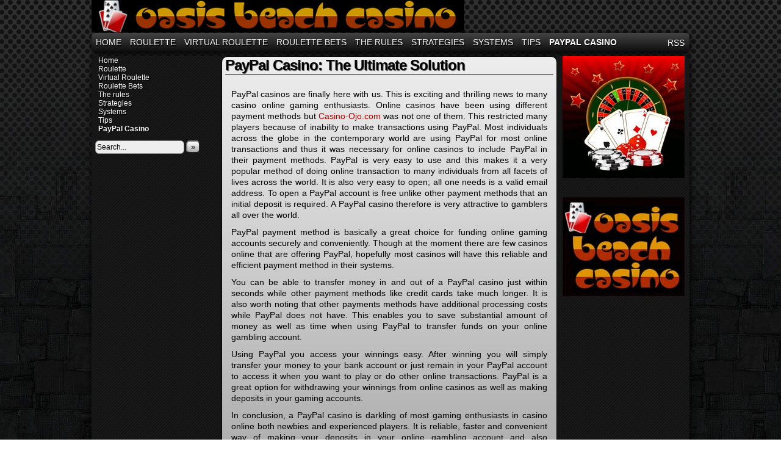

--- FILE ---
content_type: text/html; charset=utf-8
request_url: https://oasisbeachcasino.com/paypal-casino-the-ultimate-solution/
body_size: 3551
content:
<!DOCTYPE html>
<html lang="en-US" prefix="og: http://ogp.me/ns#">
<head>
  <meta http-equiv="Content-Type" content="text/html; charset=utf-8">
  <link rel="stylesheet" href="/wp-content/themes/easel/style.css" type="text/css" media="screen">
  <link rel="stylesheet" href="/wp-content/themes/easel/style-default.css" type="text/css" media="screen">
  <link rel="pingback" href="/xmlrpc.php">
  <meta name="Easel" content="3.2">
  <title>PayPal Casino: The Ultimate Solution</title>
  <link rel="canonical" href="/paypal-casino-the-ultimate-solution/">
  <meta property='og:locale' content='en_US'>
  <meta property='og:type' content='article'>
  <meta property='og:title' content='PayPal Casino: The Ultimate Solution'>
  <meta property='og:url' content='http://oasisbeachcasino.com/paypal-casino-the-ultimate-solution/'>
  <meta property='og:site_name' content='Oasis Beach Casino'>
  <link rel="alternate" type="application/rss+xml" title="Oasis Beach Casino &raquo; Feed" href="#">
  <link rel="alternate" type="application/rss+xml" title="Oasis Beach Casino &raquo; Comments Feed" href="/comments/feed/">
  <link rel="alternate" type="application/rss+xml" title="Oasis Beach Casino &raquo; PayPal Casino: The Ultimate Solution Comments Feed" href="/paypal-casino-the-ultimate-solution/feed/">
  <script type='text/javascript' src='/wp-includes/js/jquery/jquery.js?ver=1.8.3'></script>
  <script type='text/javascript' src='/wp-content/themes/easel/js/ddsmoothmenu.js?ver=3.5.1'></script>
  <script type='text/javascript' src='/wp-content/themes/easel/js/menubar.js?ver=3.5.1'></script>
  <link rel="EditURI" type="application/rsd+xml" title="RSD" href="/xmlrpc.php?rsd">
  <link rel="wlwmanifest" type="application/wlwmanifest+xml" href="/wp-includes/wlwmanifest.xml">
  <style type="text/css">
                #header { width: 611px; height: 53px; background: url(/wp-content/uploads/2013/03/copy-oasis-casino-beach.png) top center no-repeat; overflow: hidden; }
                #header h1 { padding: 0; }
                #header h1 a { display: block; width: 611px; height: 53px; text-indent: -9999px; }
                #header .description { display: none; }
  </style>
</head>
<body class="page page-id-118 page-template-default user-guest unknown page-paypal-casino-the-ultimate-solution am night sat layout-3c">

  <div id="page-head"></div>
  <div id="page-wrap">
    <div id="page">
      <div id="header">
        <div class="header-info">
          <h1><a href="/">Oasis Beach Casino</a></h1>
          <div class="description"></div>
        </div>
        <div class="clear"></div>
      </div>
      <div id="menubar-wrapper">
        <div class="menu-container">
          <div class="menu">
            <ul id="menu-primary" class="menu">
              <li id="menu-item-73" class="menu-item menu-item-type-post_type menu-item-object-page menu-item-73">
                <a href="/">Home</a>
              </li>
              <li id="menu-item-72" class="menu-item menu-item-type-post_type menu-item-object-page menu-item-72">
                <a href="/roulette-2/">Roulette</a>
              </li>
              <li id="menu-item-79" class="menu-item menu-item-type-post_type menu-item-object-page menu-item-79">
                <a href="/virtual-roulette/">Virtual Roulette</a>
              </li>
              <li id="menu-item-78" class="menu-item menu-item-type-post_type menu-item-object-page menu-item-78">
                <a href="/roulette-bets/">Roulette Bets</a>
              </li>
              <li id="menu-item-75" class="menu-item menu-item-type-post_type menu-item-object-page menu-item-75">
                <a href="/the-rules/">The rules</a>
              </li>
              <li id="menu-item-77" class="menu-item menu-item-type-post_type menu-item-object-page menu-item-77">
                <a href="/strategies/">Strategies</a>
              </li>
              <li id="menu-item-76" class="menu-item menu-item-type-post_type menu-item-object-page menu-item-76">
                <a href="/systems/">Systems</a>
              </li>
              <li id="menu-item-74" class="menu-item menu-item-type-post_type menu-item-object-page menu-item-74">
                <a href="/tips/">Tips</a>
              </li>
              <li id="menu-item-121" class="menu-item menu-item-type-post_type menu-item-object-page current-menu-item page_item page-item-118 current_page_item menu-item-121">
                <a href="/paypal-casino-the-ultimate-solution/">PayPal Casino</a>
              </li>
            </ul>
          </div>
          <div class="menunav">
            <a href="#" title="RSS Feed" class="menunav-rss">RSS</a>
          </div>
          <div class="clear"></div>
        </div>
      </div>
      <div id="content-wrapper-head"></div>
      <div id="content-wrapper">
        <div id="subcontent-wrapper-head"></div>
        <div id="subcontent-wrapper">
          <div id="sidebar-left">
            <div class="sidebar-head"></div>
            <div class="sidebar">
              <div id="nav_menu-2" class="widget widget_nav_menu">
                <div class="widget-head"></div>
                <div class="widget-content">
                  <div class="menu-primary-container">
                    <ul id="menu-primary-1" class="menu">
                      <li class="menu-item menu-item-type-post_type menu-item-object-page menu-item-73">
                        <a href="/">Home</a>
                      </li>
                      <li class="menu-item menu-item-type-post_type menu-item-object-page menu-item-72">
                        <a href="/roulette-2/">Roulette</a>
                      </li>
                      <li class="menu-item menu-item-type-post_type menu-item-object-page menu-item-79">
                        <a href="/virtual-roulette/">Virtual Roulette</a>
                      </li>
                      <li class="menu-item menu-item-type-post_type menu-item-object-page menu-item-78">
                        <a href="/roulette-bets/">Roulette Bets</a>
                      </li>
                      <li class="menu-item menu-item-type-post_type menu-item-object-page menu-item-75">
                        <a href="/the-rules/">The rules</a>
                      </li>
                      <li class="menu-item menu-item-type-post_type menu-item-object-page menu-item-77">
                        <a href="/strategies/">Strategies</a>
                      </li>
                      <li class="menu-item menu-item-type-post_type menu-item-object-page menu-item-76">
                        <a href="/systems/">Systems</a>
                      </li>
                      <li class="menu-item menu-item-type-post_type menu-item-object-page menu-item-74">
                        <a href="/tips/">Tips</a>
                      </li>
                      <li class="menu-item menu-item-type-post_type menu-item-object-page current-menu-item page_item page-item-118 current_page_item menu-item-121">
                        <a href="/paypal-casino-the-ultimate-solution/">PayPal Casino</a>
                      </li>
                    </ul>
                  </div>
                </div>
                <div class="clear"></div>
                <div class="widget-foot"></div>
              </div>
              <div id="search-2" class="widget widget_search">
                <div class="widget-head"></div>
                <div class="widget-content">
                  <form method="get" class="searchform" action="https://oasisbeachcasino.com">
                    <input type="text" value="Search..." name="s" class="s-search" onfocus="this.value=(this.value=='Search...') ? '' : this.value;" onblur="this.value=(this.value=='') ? 'Search...' : this.value;"> <button type="submit">&raquo;</button>
                  </form>
                  <div class="clear"></div>
                </div>
                <div class="clear"></div>
                <div class="widget-foot"></div>
              </div>
            </div>
            <div class="sidebar-foot"></div>
          </div>
          <div id="column-head"></div>
          <div id="column" class="narrowcolumn">
            <div class="post-118 page type-page status-publish hentry uentry postonpage-1 odd post-author-casino_admin">
              <div class="post-head"></div>
              <div class="post-content">
                <div class="post-info">
                  <div class="post-text">
                    <h2 class="page-title">PayPal Casino: The Ultimate Solution</h2>
                  </div>
                </div>
                <div class="clear"></div>
                <div class="entry">
                  <p>PayPal casinos are finally here with us. This is exciting and thrilling news to many casino online gaming enthusiasts. Online casinos have been using different payment methods but <a href="https://casino-ojo.com">Casino-Ojo.com</a> was not one of them. This restricted many players because of inability to make transactions using PayPal. Most individuals across the globe in the contemporary world are using PayPal for most online transactions and thus it was necessary for online casinos to include PayPal in their payment methods. PayPal is very easy to use and this makes it a very popular method of doing online transaction to many individuals from all facets of lives across the world. It is also very easy to open; all one needs is a valid email address. To open a PayPal account is free unlike other payment methods that an initial deposit is required. A PayPal casino therefore is very attractive to gamblers all over the world.</p>
                  <p>PayPal payment method is basically a great choice for funding online gaming accounts securely and conveniently. Though at the moment there are few casinos online that are offering PayPal, hopefully most casinos will have this reliable and efficient payment method in their systems.</p>
                  <p>You can be able to transfer money in and out of a PayPal casino just within seconds while other payment methods like credit cards take much longer. It is also worth noting that other payments methods have additional processing costs while PayPal does not have. This enables you to save substantial amount of money as well as time when using PayPal to transfer funds on your online gambling account.</p>
                  <p>Using PayPal you access your winnings easy. After winning you will simply transfer your money to your bank account or just remain in your PayPal account to access it when you want to play or do other online transactions. PayPal is a great option for withdrawing your winnings from online casinos as well as making deposits in your gaming accounts.</p>
                  <p>In conclusion, a PayPal casino is darkling of most gaming enthusiasts in casino online both newbies and experienced players. It is reliable, faster and convenient way of making your deposits in your online gambling account and also withdrawing your winnings.</p>
                  <p>Live Casino Online</p>
                  <div class="clear"></div>
                </div>
                <div class="clear"></div>
              </div>
              <div class="post-foot"></div>
            </div>
            <div id="comment-wrapper-head"></div>
            <div id="comment-wrapper">
              <div class="comment-wrapper-respond">
                <div id="respond">
                  <h3 id="reply-title">Comment &not; <small><a rel="nofollow" id="cancel-comment-reply-link" href="/paypal-casino-the-ultimate-solution/#respond" style="display:none;">Cancel reply</a></small></h3>
                  <form action="https://oasisbeachcasino.com/wp-comments-post.php" method="post" id="commentform" name="commentform">
                    <p class="comment-notes">Your email address will not be published. Required fields are marked <span class="required">*</span></p>
                    <p class="comment-form-author"><input id="author" name="author" type="text" value="" size="30"> <label for="author"><small>*NAME</small></label><small></small></p>
                    <p class="comment-form-email"><small><input id="email" name="email" type="text" value="" size="30"> <label for="email">*EMAIL <small>&mdash; Get a Gravatar</small></label></small></p>
                    <p class="comment-form-url"><input id="url" name="url" type="text" value="" size="30"> <label for="url">Website URL</label></p>
                    <p class="comment-form-comment">
                    <textarea id="comment" name="comment" class="comment-textarea"></textarea></p>
                    <p class="comment-note"><strong>NOTE - You can use these HTML tags and attributes:</strong><br>
                    <code>&lt;a href=&quot;&quot; title=&quot;&quot;&gt; &lt;abbr title=&quot;&quot;&gt; &lt;acronym title=&quot;&quot;&gt; &lt;b&gt; &lt;blockquote cite=&quot;&quot;&gt; &lt;cite&gt; &lt;code&gt; &lt;del datetime=&quot;&quot;&gt; &lt;em&gt; &lt;i&gt; &lt;q cite=&quot;&quot;&gt; &lt;strike&gt; &lt;strong&gt;</code></p>
                    <p class="form-submit"><input name="submit" type="submit" id="submit" value="Post Comment"> <input type='hidden' name='comment_post_ID' value='118' id='comment_post_ID'> <input type='hidden' name='comment_parent' id='comment_parent' value='0'></p>
                  </form>
                </div>
              </div>
            </div>
            <div id="comment-wrapper-foot"></div>
          </div>
          <div id="column-foot"></div>
          <div id="sidebar-right">
            <div class="sidebar-head"></div>
            <div class="sidebar">
              <div id="text-2" class="widget widget_text">
                <div class="widget-head"></div>
                <div class="widget-content">
                  <div class="textwidget"><img src="/wp-content/uploads/2013/03/casino.jpg" style="margin-left:7px;"><br>
                  <br>
                  <br>
                  <img src="/wp-content/uploads/2013/03/oasis-beach-casino-2.jpg" style="margin-left:7px;"></div>
                </div>
                <div class="clear"></div>
                <div class="widget-foot"></div>
              </div>
            </div>
            <div class="sidebar-foot"></div>
          </div>
          <div class="clear"></div>
        </div>
        <div id="subcontent-wrapper-foot"></div>
      </div>
      <div id="content-wrapper-foot"></div>
      <div id="footer">
        <div id="footer-menubar-wrapper">
          <div class="clear"></div>
        </div>
        <p>© 2013-2024 Oasis Beach Casino</p>
        <div class="clear"></div>
      </div>
    </div>
  </div>
  <div id="page-foot"></div>
  <script type='text/javascript' src='/wp-content/themes/easel/js/scroll.js'></script> 
  <script type='text/javascript' src='/wp-content/themes/easel/js/cvi_text_lib.js'></script> 
  <script type='text/javascript' src='/wp-content/themes/easel/js/instant.js'></script> 
  <script type='text/javascript' src='/wp-includes/js/comment-reply.min.js?ver=3.5.1'></script>
<script defer src="https://static.cloudflareinsights.com/beacon.min.js/vcd15cbe7772f49c399c6a5babf22c1241717689176015" integrity="sha512-ZpsOmlRQV6y907TI0dKBHq9Md29nnaEIPlkf84rnaERnq6zvWvPUqr2ft8M1aS28oN72PdrCzSjY4U6VaAw1EQ==" data-cf-beacon='{"version":"2024.11.0","token":"252b6f73422d4a2dab8b0129c20a66b5","r":1,"server_timing":{"name":{"cfCacheStatus":true,"cfEdge":true,"cfExtPri":true,"cfL4":true,"cfOrigin":true,"cfSpeedBrain":true},"location_startswith":null}}' crossorigin="anonymous"></script>
</body>
</html>


--- FILE ---
content_type: text/css;charset=UTF-8
request_url: https://oasisbeachcasino.com/wp-content/themes/easel/style-default.css
body_size: 2014
content:
/* Base theme design */

body {
	background: url('images/background-tile.jpg') repeat;
}

#page-wrap {
	background: url('images/background-overlay.png') top center repeat-x;
}

#header {}

.header-info {
	float: left;
	display: inline-block;
	}

#header .description {
	margin-left: 50px;
	color: #fff;
}


#sidebar-header {
    float: right;
}

#header .sidebar .widget {
	background: none;
	background-color: Transparent;
	border: 0;
}


#menubar-wrapper {
	margin: 1px 0 5px auto;
	padding: 3px 0;
	-moz-border-radius: 6px;
	-khtml-border-radius: 6px;
	-webkit-border-radius: 6px;
	border-radius: 6px;
	text-shadow: 0 -1px 1px #111;
	-moz-box-shadow: 1px 2px 10px #000;
	-webkit-box-shadow: 1px 2px 10px #000;
	-khtml-box-shadow: 1px 2px 10px #000;
	box-shadow: 1px 2px 10px #000;
	background: #111;
	background: -moz-linear-gradient(100% 100% 90deg, #0b0b0b, #333, #444 100%); /* FF3.6+ */
	background: -webkit-gradient(linear, left top, left bottom, color-stop(0%, #444), color-stop(100%, #0b0b0b)); /* Safari 4+, Chrome 2+ */  
	background: -webkit-linear-gradient(linear, left top, left bottom, from(#444),to(rgba(#0b0b0b))); /* Chrome10+,Safari5.1+ */
	background: -o-linear-gradient(#444,#0b0b0b); /* Opera11.10+ */
	background: -ms-linear-gradient(#444,#0b0b0b); /* IE10+ */
	background: linear-gradient(linear, left top, left bottom, from(#444),to(#0b0b0b)); /* W3C */
}

#breadcrumb-wrapper { color: #ccc; }
#breadcrumb-wrapper a:link, #breadcrumb-wrapper a:visited { color: #00ffa0; }
#breadcrumb-wrapper a:hover { color: #f00; }

#content-wrapper {
	background: #111 url('images/background-lines.png') repeat;
	-moz-border-radius: 10px;
	-khtml-border-radius: 10px;
	-webkit-border-radius: 10px;
	border-radius: 10px;
	-moz-box-shadow: 1px 2px 10px #000;
	-webkit-box-shadow: 1px 2px 10px #000;
	-khtml-box-shadow: 1px 2px 10px #000;
	box-shadow: 1px 2px 10px #000;
}

#comic-wrap {
	padding: 3px;
}

#submit, .type-post, .type-forum, .type-reply, .type-topic, .type-page, .type-comic, .type-showcase, .type-music, .type-attachment, .type-casts, #wp-paginav, .sidebar h2, #comment-wrapper, .blognav, .default-nav, .submit, .feature, .related-comics {
	background: #eee;
}

#submit, .type-post, .type-forum, .type-reply, .type-topic, .type-page, .type-comic, .type-showcase, .type-music, .type-attachment, .type-casts, #wp-paginav, .sidebar h2, #comment-wrapper, .blognav, .default-nav, .submit, .feature, .related-comics {
	padding: 2px 5px;
	-moz-border-radius: 10px;
	-khtml-border-radius: 10px;
	-webkit-border-radius: 10px;
	border-radius: 10px;
	background: #eee; /* Old browsers */
	background: -moz-linear-gradient(100% 100% 90deg, #aaa, #ccc, #eee 100%); /* FF3.6+ */
	background: -webkit-gradient(linear, left top, left bottom, color-stop(0%, #eee), color-stop(100%, #aaa)); /* Safari 4+, Chrome 2+ */  
	background: -webkit-linear-gradient(linear, left top, left bottom, from(#aaa),to(rgba(#eee))); /* Chrome10+,Safari5.1+ */
	background: -o-linear-gradient(#eee,#aaa); /* Opera11.10+ */
	background: -ms-linear-gradient(#eee,#aaa); /* IE10+ */
	background: linear-gradient(linear, left top, left bottom, from(#eee),to(#aaa)); /* W3C */
}

.opera #submit, .opera .searchform button, .opera .submit {
    background: #ccc;
}

.blognav {
	margin-bottom: 5px;
}

#default-nav-wrapper {
	clear: both;
	padding: 5px 0 0;
}

#submit, #searchform button {
	color: #fff;
}

#searchform button {
	padding: 0 5px;
}

.type-post, .type-page, .type-forum, .type-reply, .type-topic, .type-comic, .type-showcase, .type-music, #comment-wrapper, .type-attachment, .type-casts, .feature {
	border: solid 1px #000;
	margin-bottom: 20px;
}

.ie .type-post, .ie .type-page, .ie .type-forum, .ie .type-reply, .ie .type-topic, .ie .type-comic, .ie .type-showcase, .ie .type-music, .ie #wp-paginav, .ie #comment-wrapper, .ie .sidebar h2, .ie input, .ie .type-attachment, .ie .type-casts, .ie .feature {
	background: #ddd;
}

.menu a, .menunav a, #header h1 {
	text-shadow: 1px 1px 1px #000;
	-moz-text-shadow: 1px 1px 1px #000;
	-khtml-text-shadow: 1px 1px 1px #000;
	-webkit-text-shadow: 1px 1px 1px #000;
}

h2.page-title, h2.post-title {
	border-bottom: solid 1px #000;
	margin-bottom: 3px;
	color: #000;
	text-shadow: 1px 1px 1px #555;
	-moz-text-shadow: 1px 1px 1px #555;
	-khtml-text-shadow: 1px 1px 1px #555;
	-webkit-text-shadow: 1px 1px 1px #555;
}

.archive h2.page-title, .search h2.page-title {
	border-bottom: solid 1px #000;
	margin-bottom: 3px;
	color: #fff;
}

table#wp-calendar caption {
	color: #fff;
	text-shadow: 1px 1px 1px #000;
	-moz-text-shadow: 1px 1px 1px #000;
	-khtml-text-shadow: 1px 1px 1px #000;
	-webkit-text-shadow: 1px 1px 1px #000;
}

a {
	color: #003d6c;
}

.sidebar a, .nav a, #header h1 a {
	color: #fff;
}

a:hover, .sidebar a:hover, .nav a:hover, #header h1 a:hover {
	color: #f00;
}

#wp-calendar-wrap {
	background: #333;
	background: -o-linear-gradient(rgb(0,0,0),rgb(68,68,68));
	background: -moz-radial-gradient(100% 100%, farthest-side, #333, #000);
	background: -webkit-gradient(radial, 100% 100%, 0, 50% 50%, 350, from(#333), to(#000));
	-moz-border-radius: 10px;
	-khtml-border-radius: 10px;
	-webkit-border-radius: 10px;
	border-radius: 10px;
	border: solid 1px #111;
}

.ie #wp-calendar-wrap {
	color: #ccc;
}

#wp-calendar a {
	color: #fcff00;
}


table#wp-calendar td {
	border-color: #aaa;
}

.narrowcolumn {
/*	min-height: 800px; */
}

body.signup .narrowcolumn, .mu_register {
	color: #fff;
}

body.signup #column {
	float: none;
}

.page-forum .type-page {
	background: none;
	background-color: Transparent;
	border: none;
	border-radius: none;
	padding: 0;
}

.comment-text {
	padding: 10px;
	border-bottom: dotted 1px #000;
}

/* comments */

#comment, #author, #email, #url, #comment-textarea, #s-search {
	padding: 2px;
	color: #000;
	font-family: 'Verdana' , sans-serif;
	font-size: 12px;
	background: #eee;
	border: 1px solid #888;
	-moz-border-radius: 6px;
	-khtml-border-radius: 6px;
	-webkit-border-radius: 6px;
	border-radius: 6px;
}

#comment-textarea:hover, #comment:hover, #author:hover, #email:hover, #url:hover, #comment-textarea:focus, #comment:focus, #author:focus, #email:focus, #url:focus {
	background: #fff;
}

#submit, #searchform button {
	color: #000;
	font-weight: 700;
}

.ie .searchform button, .ie #submit, .opera .searchform button {
	height: 22px;
	padding-bottom: 3px;
	line-height: 8px;
	background: #ccc;
}

.sidebar-no-widgets {
	color: #000;
	margin-bottom: 5px;
}

.sidebar h2 {
	border: solid 1px #000;
	margin-bottom: 5px;
	color: #000;
}

.sidebar h2 a {
	color: #000;
}

.sidebar h2 a:hover {
	color: #f00;
}

.ceo_latest_thumbnail_widget .widget-content {
	text-align: center;
}

.widget-content, .archiveresults, .searchresults {
	color: #fff;
}

/* Menu stuff */

.menunav-rss:hover, .menu ul li a:hover, .menu ul li a.selected {
	color: #fcff00;
	background: #303030; /* Old browsers */
	background: -moz-linear-gradient(100% 100% 90deg, #303030, #444, #000 100%); /* FF3.6+ */
	background: -webkit-gradient(linear, left top, left bottom, color-stop(0%, #000), color-stop(100%, #303030)); /* Safari 4+, Chrome 2+ */  
	background: -webkit-linear-gradient(linear, left top, left bottom, from(#000),to(rgba(#303030))); /* Chrome10+,Safari5.1+ */
	background: -o-linear-gradient(#000,#303030); /* Opera11.10+ */
	background: -ms-linear-gradient(#000,#303030); /* IE10+ */
	background: linear-gradient(linear, left top, left bottom, from(#000),to(#303030)); /* W3C */	
	-moz-border-radius: 10px;
	-khtml-border-radius: 10px;
	-webkit-border-radius: 10px;
	border-radius: 10px;
}

.menu ul li ul li a:hover, .menu ul li ul li a.selected {
	-moz-border-radius: 0;
	-khtml-border-radius: 0;
	-webkit-border-radius: 0;
	border-radius: 0;
	background: #111;
}

.menu .current_page_item a {
    font-weight: 700;
}

.menu-item-home {
	margin-left: 5px;
}

.menu ul li a:hover, .menu ul li ul li a:hover {
	color: yellow;
}

/* footer */

#footer a { font-size: 11px; }
#footer a:link { color: #fff; }
#footer a:visited { color: #ccc; }
#footer a:hover { color: #f00; }

.footer-text { color: #ccc; }
.footer-text a:link, .footer-text a:visited { color: #a0fa0f; }
.footer-text a:hover { color: #f00; }

/* casts / commpress design */

.casts-show {
	font-size: 16px;
	margin-left: 20px;
	margin-bottom: 20px;
}


/* nav wrappers  */
#default-nav-wrapper {
	margin: 2px auto;
}

.default-nav, .casts-nav {
	border: solid 1px #999;
	background: #ddd;
	width: 240px;
	padding: 4px 2px;
	-moz-border-radius: 10px;
	-khtml-border-radius: 10px;
	-webkit-border-radius: 10px;
	border-radius: 10px;
}

.wcp_collective_ads_widget .wcp-ad {
	text-align: center;
}

.wcp_collective_ads_widget img {
	margin: 0 auto;
	border: solid 1px: #000;
	-moz-box-shadow: 1px 1px 3px #111;
	-webkit-box-shadow: 1px 1px 3px #111;
	box-shadow: 1px 1px 3px #111;
}

/* fix the classic bookmark */

.sidebar .widget_easel_classic_bookmark {
	background: none;
	border: none;
	padding: 2px 0;
}

/* BBPress Stuff */

.bbp-breadcrumb, .bbp-pagination, .bbp-pagination-count {
    display: block;
    float:none !important;
    text-align: left;
}

.bbp-topics, .bbp-forums, .bbp-replies {
    width: 100%;
}

.bbp-forums img {
    max-width: inherit !important;
}

.bbp-forum-title, td.bbp-topic-title {
    font-size: 22px;
}

.bbp-forum-info, td.bbp-topic-title {
    padding: 5px;
}

.bbp-topic-meta, .bbp-topic-freshness-author, .bbp-author-name {
    font-size: 11px;
}

.bbp-reply-author, .bbp-topic-voice-count, .bbp-topic-reply-count, .bbp-forum-topic-count, .bbp-forum-reply-count {
    text-align: center;
}

.type-topic {
    border: solid 1px #000;
}

/* simple forums fix */

.sfuseravatar a, .sfuseravatar {
	float: left;
}

.sfuseravatar a {
	margin-left: 3px;
}

.page-forum .post-info {
	padding: 0;
	margin: 0;
}

.page-forum .entry {
	padding: 5px;
}

a#forumtop { display: none; }

/* the page navigation at the bottom */

#wp-paginav {
	margin-bottom: 5px;
}

